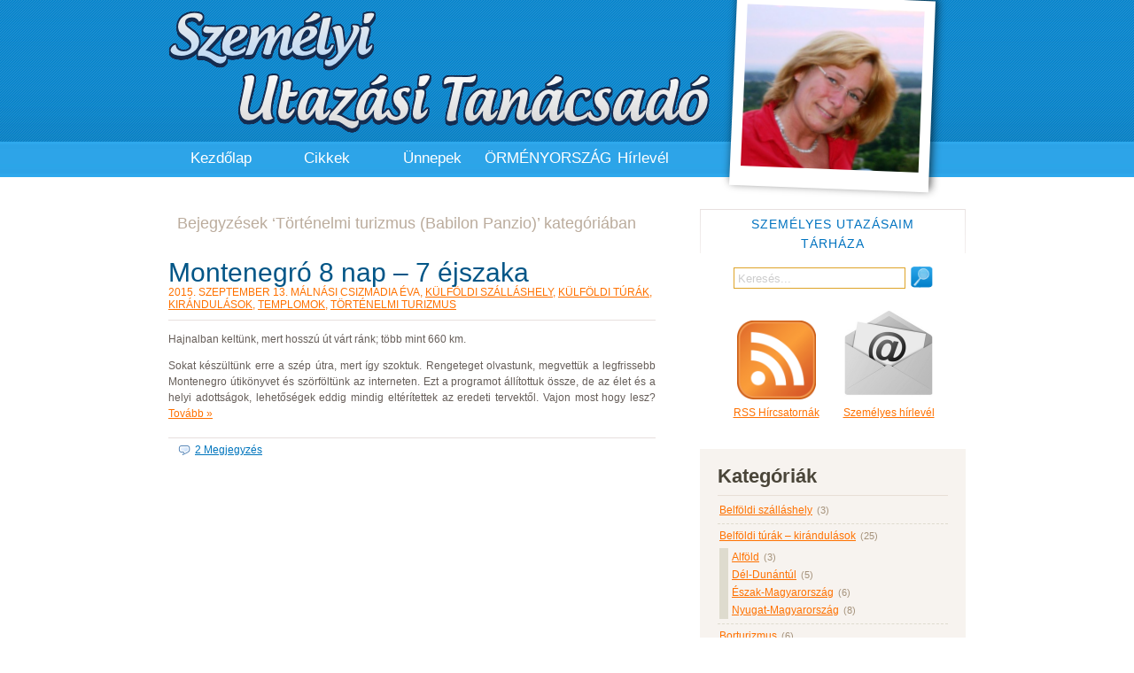

--- FILE ---
content_type: text/html; charset=UTF-8
request_url: http://www.szemelyi-utazasi-tanacsado.hu/kategoria/tortenelmi_turizmus/?plusz_cimke=babilon-panzio
body_size: 30261
content:
<!DOCTYPE html PUBLIC "-//W3C//DTD XHTML 1.0 Transitional//EN" "http://www.w3.org/TR/xhtml1/DTD/xhtml1-transitional.dtd">
<html xmlns="http://www.w3.org/1999/xhtml" dir="ltr" lang="hu-HU">
<head profile="http://gmpg.org/xfn/11">
<meta http-equiv="Content-Type" content="text/html; charset=UTF-8" />
	<title>  Történelmi turizmus (Babilon Panzio) - Személyi Utazási Tanácsadó</title>
	<link rel="stylesheet" href="http://www.szemelyi-utazasi-tanacsado.hu/wp-content/themes/szemelyi-utazasi-tanacsado/style.css" type="text/css" media="screen" />
	<link rel="alternate" type="application/rss+xml" title="Személyi Utazási Tanácsadó RSS Feed" href="http://www.szemelyi-utazasi-tanacsado.hu/feed/" />
	<link rel="pingback" href="http://www.szemelyi-utazasi-tanacsado.hu/xmlrpc.php" />
	<!-- Additional IE/Win specific style sheet (Conditional Comments) -->
	<!--[if lte IE 7]>
	<link rel="stylesheet" href="http://www.szemelyi-utazasi-tanacsado.hu/wp-content/themes/szemelyi-utazasi-tanacsado/styleie.css" type="text/css" media="projection, screen">
	<![endif]-->
	<link rel="alternate" type="application/rss+xml" title="Személyi Utazási Tanácsadó &raquo; Történelmi turizmus kategória hírcsatorna" href="http://www.szemelyi-utazasi-tanacsado.hu/kategoria/tortenelmi_turizmus/feed/" />
<link rel='stylesheet' id='lightboxStyle-css'  href='http://www.szemelyi-utazasi-tanacsado.hu/wp-content/plugins/lightbox-plus/css/shadowed/colorbox.css?ver=2.0.2' type='text/css' media='screen' />
<script type='text/javascript' src='http://www.szemelyi-utazasi-tanacsado.hu/wp-includes/js/jquery/jquery.js?ver=1.7.1'></script>
<script type='text/javascript' src='http://www.szemelyi-utazasi-tanacsado.hu/wp-content/plugins/google-analyticator/external-tracking.min.js?ver=6.2'></script>
<link rel="EditURI" type="application/rsd+xml" title="RSD" href="http://www.szemelyi-utazasi-tanacsado.hu/xmlrpc.php?rsd" />
<link rel="wlwmanifest" type="application/wlwmanifest+xml" href="http://www.szemelyi-utazasi-tanacsado.hu/wp-includes/wlwmanifest.xml" /> 
<meta name="generator" content="WordPress 3.3.2" />

<!-- Bad Behavior 2.2.3 run time: 2.273 ms -->
<script type="text/javascript">
<!--
function bb2_addLoadEvent(func) {
	var oldonload = window.onload;
	if (typeof window.onload != 'function') {
		window.onload = func;
	} else {
		window.onload = function() {
			oldonload();
			func();
		}
	}
}

bb2_addLoadEvent(function() {
	for ( i=0; i < document.forms.length; i++ ) {
		if (document.forms[i].method == 'post') {
			var myElement = document.createElement('input');
			myElement.setAttribute('type', 'hidden');
			myElement.name = 'bb2_screener_';
			myElement.value = '1769065242 3.129.245.45';
			document.forms[i].appendChild(myElement);
		}
	}
});
// --></script>
		<!-- Google Analytics Tracking by Google Analyticator 6.2: http://ronaldheft.com/code/analyticator/ -->
<script type="text/javascript">
	var analyticsFileTypes = [''];
	var analyticsEventTracking = 'enabled';
</script>
<script type="text/javascript">
	var _gaq = _gaq || [];
	_gaq.push(['_setAccount', 'UA-31544900-1']);
	_gaq.push(['_trackPageview']);
	_gaq.push(['_trackPageLoadTime']);

	(function() {
		var ga = document.createElement('script'); ga.type = 'text/javascript'; ga.async = true;
		ga.src = ('https:' == document.location.protocol ? 'https://ssl' : 'http://www') + '.google-analytics.com/ga.js';
		var s = document.getElementsByTagName('script')[0]; s.parentNode.insertBefore(ga, s);
	})();
</script>
<!--[if lt IE 7]>
<script src="http://www.szemelyi-utazasi-tanacsado.hu/wp-content/themes/szemelyi-utazasi-tanacsado/IE7.js"></script>
<![endif]-->
<script src="http://www.szemelyi-utazasi-tanacsado.hu/wp-content/themes/szemelyi-utazasi-tanacsado/jquery-1.7.2.min.js"></script>
<script type="text/javascript">
	$(document).ready(function() {
		$('.closebutton').click(function() { $($(this).attr('rel')).slideUp(800); });
		$('.openbutton').click(function() { $($(this).attr('rel')).slideDown(800); });
		$('.togglebutton').click(function() { $($(this).attr('rel')).slideToggle(800); });
		$('.sidebar .cat-item-1 ul, .sidebar .cat-item-33 ul').hide();
		$('.sidebar .current-cat-parent ul').show();
	});
</script>

</head>
<body>
<div id="wrap">
	
	<div class="header">
		<div class="titles">
			<a href="http://www.szemelyi-utazasi-tanacsado.hu" title="Személyi Utazási Tanácsadó"><img src="http://www.szemelyi-utazasi-tanacsado.hu/wp-content/themes/szemelyi-utazasi-tanacsado/images/logo.png" /></a>
		</div>
		<div class="foto">
			<img src="http://www.szemelyi-utazasi-tanacsado.hu/wp-content/themes/szemelyi-utazasi-tanacsado/images/foto.png" />
		</div>
	<div class="clear"></div>
	</div>
		
	<div class="menu">
		<ul>
			<li class="page_item"><a href="http://www.szemelyi-utazasi-tanacsado.hu">Kezdőlap</a></li>
			<li class="page_item page-item-648"><a href="http://www.szemelyi-utazasi-tanacsado.hu/blog/">Cikkek</a></li>
<li class="page_item page-item-5129"><a href="http://www.szemelyi-utazasi-tanacsado.hu/jeles-napok/">Ünnepek</a></li>
<li class="page_item page-item-6168"><a href="http://www.szemelyi-utazasi-tanacsado.hu/ormenyorszag/">ÖRMÉNYORSZÁG</a></li>
<li class="page_item page-item-89"><a href="http://www.szemelyi-utazasi-tanacsado.hu/hirlevel/">Hírlevél</a></li>
			<div style="clear:both;"></div>
		</ul>
	</div>
	
<br/>
	<div id="content">	<div class="leftcolumn">
			  	  		<h4 class="pagetitle">Bejegyzések &#8216;Történelmi turizmus (Babilon Panzio)&#8217; kategóriában</h4>
 	  							<div class="article" id="3633">
					<h2><a href="http://www.szemelyi-utazasi-tanacsado.hu/2015/09/montenegro-8-nap-7-ejszaka/" title="Montenegró 8 nap &#8211; 7 éjszaka">Montenegró 8 nap &#8211; 7 éjszaka</a></h2>
					<span class="postmeta">2015. szeptember 13. Málnási Csizmadia Éva, <a href="http://www.szemelyi-utazasi-tanacsado.hu/kategoria/kulfoldi-szallashely/" title="Külföldi szálláshely kategória összes bejegyzése" rel="category tag">Külföldi szálláshely</a>, <a href="http://www.szemelyi-utazasi-tanacsado.hu/kategoria/kulfoldi_turak_kirandulasok/" title="Külföldi túrák, kirándulások kategória összes bejegyzése" rel="category tag">Külföldi túrák, kirándulások</a>, <a href="http://www.szemelyi-utazasi-tanacsado.hu/kategoria/templomok/" title="Templomok kategória összes bejegyzése" rel="category tag">Templomok</a>, <a href="http://www.szemelyi-utazasi-tanacsado.hu/kategoria/tortenelmi_turizmus/" title="Történelmi turizmus kategória összes bejegyzése" rel="category tag">Történelmi turizmus</a></span>
					<div class="postcontent">
						<p style="text-align: justify;">Hajnalban keltünk, mert hosszú út várt ránk; több mint 660 km.</p>
<p style="text-align: justify;">Sokat készültünk erre a szép útra, mert így szoktuk. Rengeteget olvastunk, megvettük a legfrissebb Montenegro útikönyvet és szörföltünk az interneten. Ezt a programot állítottuk össze, de az élet és a helyi adottságok, lehetőségek eddig mindig eltérítettek az eredeti tervektől. Vajon most hogy lesz? <a href="http://www.szemelyi-utazasi-tanacsado.hu/2015/09/montenegro-8-nap-7-ejszaka/#more-3633" class="more-link">Tovább &raquo;</a></p>
					</div>
					<span class="mcomments"><a href="http://www.szemelyi-utazasi-tanacsado.hu/2015/09/montenegro-8-nap-7-ejszaka/#comments" title="Hozzászólás ehhez: Montenegró 8 nap &#8211; 7 éjszaka">2 Megjegyzés</a></span>
				</div>
							<div class="navigation">
			<div class="alignleft"></div>
			<div class="alignright"></div>
			<div style="clear:both;"></div>
		</div>
	</div>
	<div class="rightcolumn">
<div class="whitebox">
<p>Személyes Utazásaim Tárháza</p>
</div>
<div class="search">
<form action="http://www.szemelyi-utazasi-tanacsado.hu/" id="searchform" method="get" role="search">
	<input type="text" id="s" class="searchbox" defaultVal="Keresés..." name="s" value="">
	<input type="image" src="http://www.szemelyi-utazasi-tanacsado.hu/wp-content/themes/szemelyi-utazasi-tanacsado/images/search.png" value="Keresés" id="searchsubmit">
</form>
<script type="text/javascript">
$(function(){
  $('.searchbox').each( function () {
    if ($(this).val()=='') {
    $(this).val($(this).attr('defaultVal'));
    $(this).css({color:'#CCCCCC'});
    }
  });

  $('.searchbox').focus(function(){
    if ( $(this).val() == $(this).attr('defaultVal') ){
      $(this).val('');
      $(this).css({color:'black'});
    }
    });
  $('.searchbox').blur(function(){
    if ( $(this).val() == '' ){
      $(this).val($(this).attr('defaultVal'));
      $(this).css({color:'#CCCCCC'});
    }
    });
});

</script>

	</div>
<div class="largebuttons">
<a href="http://www.szemelyi-utazasi-tanacsado.hu/hircsatorna" title="Személyi Utazási Tanácsadó Hírcsatornák" class="button1"><img src="http://www.szemelyi-utazasi-tanacsado.hu/wp-content/themes/szemelyi-utazasi-tanacsado/images/rss.png" alt="RSS" />RSS Hírcsatornák</a>
<a href="http://www.szemelyi-utazasi-tanacsado.hu/hirlevel" title="Személyes hírlevél" title="Személyi Utazási Tanácsadó Hírlevél" class="button2"><img src="http://www.szemelyi-utazasi-tanacsado.hu/wp-content/themes/szemelyi-utazasi-tanacsado/images/mail.png" alt="Hírlevél" />Személyes hírlevél</a>
</div>
	<div class="sidebar">

	<div class="item"><h3>Kategóriák</h3>		<ul>
	<li class="cat-item cat-item-335"><a href="http://www.szemelyi-utazasi-tanacsado.hu/kategoria/belfoldi_szallashely/" title="Belföldi szálláshely kategória összes bejegyzése">Belföldi szálláshely</a> (3)
</li>
	<li class="cat-item cat-item-345"><a href="http://www.szemelyi-utazasi-tanacsado.hu/kategoria/belfoldi_turak_kirandulasok/" title="Belföldi túrák &#8211; kirándulások kategória összes bejegyzése">Belföldi túrák &#8211; kirándulások</a> (25)
<ul class='children'>
	<li class="cat-item cat-item-352"><a href="http://www.szemelyi-utazasi-tanacsado.hu/kategoria/belfoldi_turak_kirandulasok/alfold-belfoldi_turak_kirandulasok/" title="Alföld kategória összes bejegyzése">Alföld</a> (3)
</li>
	<li class="cat-item cat-item-354"><a href="http://www.szemelyi-utazasi-tanacsado.hu/kategoria/belfoldi_turak_kirandulasok/del_dunantul/" title="Dél-Dunántúl kategória összes bejegyzése">Dél-Dunántúl</a> (5)
</li>
	<li class="cat-item cat-item-351"><a href="http://www.szemelyi-utazasi-tanacsado.hu/kategoria/belfoldi_turak_kirandulasok/eszak_magyarorszag/" title="Észak-Magyarország kategória összes bejegyzése">Észak-Magyarország</a> (6)
</li>
	<li class="cat-item cat-item-353"><a href="http://www.szemelyi-utazasi-tanacsado.hu/kategoria/belfoldi_turak_kirandulasok/nyugat_magyarorszag/" title="Nyugat-Magyarország kategória összes bejegyzése">Nyugat-Magyarország</a> (8)
</li>
</ul>
</li>
	<li class="cat-item cat-item-346"><a href="http://www.szemelyi-utazasi-tanacsado.hu/kategoria/borturizmus/" title="Borturizmus kategória összes bejegyzése">Borturizmus</a> (6)
</li>
	<li class="cat-item cat-item-162"><a href="http://www.szemelyi-utazasi-tanacsado.hu/kategoria/budapest/" title="Budapest kategória összes bejegyzése">Budapest</a> (2)
</li>
	<li class="cat-item cat-item-155"><a href="http://www.szemelyi-utazasi-tanacsado.hu/kategoria/falusi-turizmus/" title="Falusi turizmus kategória összes bejegyzése">Falusi turizmus</a> (2)
</li>
	<li class="cat-item cat-item-355"><a href="http://www.szemelyi-utazasi-tanacsado.hu/kategoria/furdoturizmus_wellness/" title="Fürdőturizmus &#8211; wellness kategória összes bejegyzése">Fürdőturizmus &#8211; wellness</a> (3)
</li>
	<li class="cat-item cat-item-337"><a href="http://www.szemelyi-utazasi-tanacsado.hu/kategoria/gasztronomia/" title="Gasztronómia kategória összes bejegyzése">Gasztronómia</a> (6)
</li>
	<li class="cat-item cat-item-340"><a href="http://www.szemelyi-utazasi-tanacsado.hu/kategoria/horgaszturizmus/" title="Horgászturizmus kategória összes bejegyzése">Horgászturizmus</a> (1)
</li>
	<li class="cat-item cat-item-1">
<a href="#" onclick="return false;" title="Kattintson az alkategóriák megtekintéséhez" class="togglebutton" rel=".cat-item-1 ul">Hungarikumok</a> (21)
</li>
	<li class="cat-item cat-item-334"><a href="http://www.szemelyi-utazasi-tanacsado.hu/kategoria/jeles_napok_unnepek/" title="Jeles napok &#8211; ünnepek kategória összes bejegyzése">Jeles napok &#8211; ünnepek</a> (28)
</li>
	<li class="cat-item cat-item-336"><a href="http://www.szemelyi-utazasi-tanacsado.hu/kategoria/kulfoldi-szallashely/" title="Külföldi szálláshely kategória összes bejegyzése">Külföldi szálláshely</a> (6)
</li>
	<li class="cat-item cat-item-349"><a href="http://www.szemelyi-utazasi-tanacsado.hu/kategoria/kulfoldi_turak_kirandulasok/" title="Külföldi túrák, kirándulások kategória összes bejegyzése">Külföldi túrák, kirándulások</a> (15)
</li>
	<li class="cat-item cat-item-343"><a href="http://www.szemelyi-utazasi-tanacsado.hu/kategoria/neprajz_nepmuveszet/" title="Néprajz &#8211; népművészet kategória összes bejegyzése">Néprajz &#8211; népművészet</a> (6)
</li>
	<li class="cat-item cat-item-339"><a href="http://www.szemelyi-utazasi-tanacsado.hu/kategoria/sieles_teli_turak/" title="Síelés &#8211; téli túrák kategória összes bejegyzése">Síelés &#8211; téli túrák</a> (3)
</li>
	<li class="cat-item cat-item-341"><a href="http://www.szemelyi-utazasi-tanacsado.hu/kategoria/templomok/" title="Templomok kategória összes bejegyzése">Templomok</a> (20)
</li>
	<li class="cat-item cat-item-347 current-cat"><a href="http://www.szemelyi-utazasi-tanacsado.hu/kategoria/tortenelmi_turizmus/" title="Történelmi turizmus kategória összes bejegyzése">Történelmi turizmus</a> (23)
</li>
	<li class="cat-item cat-item-350"><a href="http://www.szemelyi-utazasi-tanacsado.hu/kategoria/turisztikai_hirek_ujdonsagok_kedvezmenyek/" title="Turisztika hírek, újdonságok, kedvezmények kategória összes bejegyzése">Turisztika hírek, újdonságok, kedvezmények</a> (5)
</li>
	<li class="cat-item cat-item-342"><a href="http://www.szemelyi-utazasi-tanacsado.hu/kategoria/varak_kastelyok/" title="Várak &#8211; kastélyok kategória összes bejegyzése">Várak &#8211; kastélyok</a> (10)
</li>
	<li class="cat-item cat-item-338"><a href="http://www.szemelyi-utazasi-tanacsado.hu/kategoria/vizi_turak_kirandulasok/" title="Vízi túrák &#8211; kirándulások kategória összes bejegyzése">Vízi túrák &#8211; kirándulások</a> (6)
</li>
		</ul>
</div><div class="item"><h3>Kiemelt cikkek</h3><div class="menu-kiemelt-bejegyzesek-container"><ul id="menu-kiemelt-bejegyzesek" class="menu"><li id="menu-item-537" class="menu-item menu-item-type-post_type menu-item-object-post menu-item-537"><a href="http://www.szemelyi-utazasi-tanacsado.hu/2012/05/tokaji-kirandulas-es-bodrogi-evezes-2012-majusaban/">Tokaji kirándulás és Bodrog-túra</a></li>
<li id="menu-item-88" class="menu-item menu-item-type-post_type menu-item-object-post menu-item-88"><a href="http://www.szemelyi-utazasi-tanacsado.hu/2012/03/szekelyfoldi-csodak-telen/">Székelyföldi csodák télen</a></li>
<li id="menu-item-536" class="menu-item menu-item-type-post_type menu-item-object-post menu-item-536"><a href="http://www.szemelyi-utazasi-tanacsado.hu/2012/05/punkosd/">Pünkösd</a></li>
</ul></div></div>		<div class="item">		<h3>Legutóbbi bejegyzések</h3>		<ul>
				<li><a href="http://www.szemelyi-utazasi-tanacsado.hu/2025/02/ormenyorszag-2024/" title="ÖRMÉNYORSZÁG 2024">ÖRMÉNYORSZÁG 2024</a></li>
				<li><a href="http://www.szemelyi-utazasi-tanacsado.hu/2024/10/gruzia-2024/" title="GRÚZIA 2024">GRÚZIA 2024</a></li>
				<li><a href="http://www.szemelyi-utazasi-tanacsado.hu/2019/04/igaz-e-a-husveti-tortenet/" title="IGAZ-E A HÚSVÉTI TÖRTÉNET!">IGAZ-E A HÚSVÉTI TÖRTÉNET!</a></li>
				<li><a href="http://www.szemelyi-utazasi-tanacsado.hu/2019/03/elso-vaci-varosnezesunk/" title="Első váci városnézésünk">Első váci városnézésünk</a></li>
				<li><a href="http://www.szemelyi-utazasi-tanacsado.hu/2017/12/marai-sandor-mennybol-az-angyal/" title="Márai Sándor: Mennyből az angyal">Márai Sándor: Mennyből az angyal</a></li>
				</ul>
		</div><div class="item"><h3>Archívum</h3>		<ul>
			<li><a href='http://www.szemelyi-utazasi-tanacsado.hu/2025/02/' title='2025. február'>2025. február</a></li>
	<li><a href='http://www.szemelyi-utazasi-tanacsado.hu/2024/10/' title='2024. október'>2024. október</a></li>
	<li><a href='http://www.szemelyi-utazasi-tanacsado.hu/2019/04/' title='2019. április'>2019. április</a></li>
	<li><a href='http://www.szemelyi-utazasi-tanacsado.hu/2019/03/' title='2019. március'>2019. március</a></li>
	<li><a href='http://www.szemelyi-utazasi-tanacsado.hu/2017/12/' title='2017. december'>2017. december</a></li>
	<li><a href='http://www.szemelyi-utazasi-tanacsado.hu/2017/11/' title='2017. november'>2017. november</a></li>
	<li><a href='http://www.szemelyi-utazasi-tanacsado.hu/2017/10/' title='2017. október'>2017. október</a></li>
	<li><a href='http://www.szemelyi-utazasi-tanacsado.hu/2017/01/' title='2017. január'>2017. január</a></li>
	<li><a href='http://www.szemelyi-utazasi-tanacsado.hu/2016/07/' title='2016. július'>2016. július</a></li>
	<li><a href='http://www.szemelyi-utazasi-tanacsado.hu/2016/03/' title='2016. március'>2016. március</a></li>
	<li><a href='http://www.szemelyi-utazasi-tanacsado.hu/2015/10/' title='2015. október'>2015. október</a></li>
	<li><a href='http://www.szemelyi-utazasi-tanacsado.hu/2015/09/' title='2015. szeptember'>2015. szeptember</a></li>
	<li><a href='http://www.szemelyi-utazasi-tanacsado.hu/2015/05/' title='2015. május'>2015. május</a></li>
	<li><a href='http://www.szemelyi-utazasi-tanacsado.hu/2014/10/' title='2014. október'>2014. október</a></li>
	<li><a href='http://www.szemelyi-utazasi-tanacsado.hu/2014/03/' title='2014. március'>2014. március</a></li>
	<li><a href='http://www.szemelyi-utazasi-tanacsado.hu/2013/09/' title='2013. szeptember'>2013. szeptember</a></li>
	<li><a href='http://www.szemelyi-utazasi-tanacsado.hu/2013/06/' title='2013. június'>2013. június</a></li>
	<li><a href='http://www.szemelyi-utazasi-tanacsado.hu/2013/04/' title='2013. április'>2013. április</a></li>
	<li><a href='http://www.szemelyi-utazasi-tanacsado.hu/2013/03/' title='2013. március'>2013. március</a></li>
	<li><a href='http://www.szemelyi-utazasi-tanacsado.hu/2013/01/' title='2013. január'>2013. január</a></li>
	<li><a href='http://www.szemelyi-utazasi-tanacsado.hu/2012/12/' title='2012. december'>2012. december</a></li>
	<li><a href='http://www.szemelyi-utazasi-tanacsado.hu/2012/11/' title='2012. november'>2012. november</a></li>
	<li><a href='http://www.szemelyi-utazasi-tanacsado.hu/2012/10/' title='2012. október'>2012. október</a></li>
	<li><a href='http://www.szemelyi-utazasi-tanacsado.hu/2012/09/' title='2012. szeptember'>2012. szeptember</a></li>
	<li><a href='http://www.szemelyi-utazasi-tanacsado.hu/2012/08/' title='2012. augusztus'>2012. augusztus</a></li>
	<li><a href='http://www.szemelyi-utazasi-tanacsado.hu/2012/07/' title='2012. július'>2012. július</a></li>
	<li><a href='http://www.szemelyi-utazasi-tanacsado.hu/2012/06/' title='2012. június'>2012. június</a></li>
	<li><a href='http://www.szemelyi-utazasi-tanacsado.hu/2012/05/' title='2012. május'>2012. május</a></li>
	<li><a href='http://www.szemelyi-utazasi-tanacsado.hu/2012/04/' title='2012. április'>2012. április</a></li>
	<li><a href='http://www.szemelyi-utazasi-tanacsado.hu/2012/03/' title='2012. március'>2012. március</a></li>
	<li><a href='http://www.szemelyi-utazasi-tanacsado.hu/2012/02/' title='2012. február'>2012. február</a></li>
		</ul>
</div><div class="item"><h3>Címkék</h3><div class="tagcloud"><a href='http://www.szemelyi-utazasi-tanacsado.hu/kategoria/tortenelmi_turizmus/?plusz_cimke=3d' class='tag-link-256' title='1 topics' rel="tag" style='font-size: 8pt;'>3D</a>
<a href='http://www.szemelyi-utazasi-tanacsado.hu/kategoria/tortenelmi_turizmus/?plusz_cimke=2013-punkosd' class='tag-link-488' title='1 topics' rel="tag" style='font-size: 8pt;'>2013&nbsp;Pünkösd</a>
<a href='http://www.szemelyi-utazasi-tanacsado.hu/kategoria/tortenelmi_turizmus/?plusz_cimke=aare' class='tag-link-1191' title='1 topics' rel="tag" style='font-size: 8pt;'>Aare</a>
<a href='http://www.szemelyi-utazasi-tanacsado.hu/kategoria/tortenelmi_turizmus/?plusz_cimke=aareschlucht' class='tag-link-1190' title='1 topics' rel="tag" style='font-size: 8pt;'>Aareschlucht</a>
<a href='http://www.szemelyi-utazasi-tanacsado.hu/kategoria/tortenelmi_turizmus/?plusz_cimke=aba-samuel' class='tag-link-545' title='1 topics' rel="tag" style='font-size: 8pt;'>Aba&nbsp;Sámuel</a>
<a href='http://www.szemelyi-utazasi-tanacsado.hu/kategoria/tortenelmi_turizmus/?plusz_cimke=acsai-viz' class='tag-link-972' title='1 topics' rel="tag" style='font-size: 8pt;'>Acsai-víz</a>
<a href='http://www.szemelyi-utazasi-tanacsado.hu/kategoria/tortenelmi_turizmus/?plusz_cimke=adomany' class='tag-link-495' title='1 topics' rel="tag" style='font-size: 8pt;'>adomány</a>
<a href='http://www.szemelyi-utazasi-tanacsado.hu/kategoria/tortenelmi_turizmus/?plusz_cimke=adranalin-kaladpark' class='tag-link-583' title='1 topics' rel="tag" style='font-size: 8pt;'>Adranalin&nbsp;Kaladpark</a>
<a href='http://www.szemelyi-utazasi-tanacsado.hu/kategoria/tortenelmi_turizmus/?plusz_cimke=ajaccio' class='tag-link-1288' title='1 topics' rel="tag" style='font-size: 8pt;'>Ajaccio</a>
<a href='http://www.szemelyi-utazasi-tanacsado.hu/kategoria/tortenelmi_turizmus/?plusz_cimke=ajandek' class='tag-link-1448' title='1 topics' rel="tag" style='font-size: 8pt;'>ajándék</a>
<a href='http://www.szemelyi-utazasi-tanacsado.hu/kategoria/tortenelmi_turizmus/?plusz_cimke=al-duna' class='tag-link-933' title='1 topics' rel="tag" style='font-size: 8pt;'>Al-Duna</a>
<a href='http://www.szemelyi-utazasi-tanacsado.hu/kategoria/tortenelmi_turizmus/?plusz_cimke=alaghy' class='tag-link-333' title='1 topics' rel="tag" style='font-size: 8pt;'>Alaghy</a>
<a href='http://www.szemelyi-utazasi-tanacsado.hu/kategoria/tortenelmi_turizmus/?plusz_cimke=albert-einstein' class='tag-link-1147' title='1 topics' rel="tag" style='font-size: 8pt;'>Albert&nbsp;Einstein</a>
<a href='http://www.szemelyi-utazasi-tanacsado.hu/kategoria/tortenelmi_turizmus/?plusz_cimke=alcsut' class='tag-link-518' title='1 topics' rel="tag" style='font-size: 8pt;'>alcsút</a>
<a href='http://www.szemelyi-utazasi-tanacsado.hu/kategoria/tortenelmi_turizmus/?plusz_cimke=alcsutdoboz' class='tag-link-963' title='1 topics' rel="tag" style='font-size: 8pt;'>Alcsútdoboz</a>
<a href='http://www.szemelyi-utazasi-tanacsado.hu/kategoria/tortenelmi_turizmus/?plusz_cimke=alcsutdoboz-hoviragmezo' class='tag-link-964' title='1 topics' rel="tag" style='font-size: 8pt;'>alcsútdoboz&nbsp;hóvirágmező</a>
<a href='http://www.szemelyi-utazasi-tanacsado.hu/kategoria/tortenelmi_turizmus/?plusz_cimke=alpok' class='tag-link-1391' title='1 topics' rel="tag" style='font-size: 8pt;'>Alpok</a>
<a href='http://www.szemelyi-utazasi-tanacsado.hu/kategoria/tortenelmi_turizmus/?plusz_cimke=amerigo-tot' class='tag-link-835' title='1 topics' rel="tag" style='font-size: 8pt;'>Amerigo&nbsp;tot</a>
<a href='http://www.szemelyi-utazasi-tanacsado.hu/kategoria/tortenelmi_turizmus/?plusz_cimke=ancha-ikon' class='tag-link-1521' title='1 topics' rel="tag" style='font-size: 8pt;'>Ancha&nbsp;ikon</a>
<a href='http://www.szemelyi-utazasi-tanacsado.hu/kategoria/tortenelmi_turizmus/?plusz_cimke=anchiskhati' class='tag-link-1519' title='1 topics' rel="tag" style='font-size: 8pt;'>Anchiskhati</a>
<a href='http://www.szemelyi-utazasi-tanacsado.hu/kategoria/tortenelmi_turizmus/?plusz_cimke=ancien-palais-des-gouverneurs' class='tag-link-1296' title='1 topics' rel="tag" style='font-size: 8pt;'>Ancien&nbsp;palais&nbsp;des&nbsp;gouverneurs</a>
<a href='http://www.szemelyi-utazasi-tanacsado.hu/kategoria/tortenelmi_turizmus/?plusz_cimke=angolkert' class='tag-link-986' title='1 topics' rel="tag" style='font-size: 8pt;'>angolkert</a>
<a href='http://www.szemelyi-utazasi-tanacsado.hu/kategoria/tortenelmi_turizmus/?plusz_cimke=anna-neumann' class='tag-link-1377' title='1 topics' rel="tag" style='font-size: 8pt;'>Anna&nbsp;Neumann</a>
<a href='http://www.szemelyi-utazasi-tanacsado.hu/kategoria/tortenelmi_turizmus/?plusz_cimke=apc' class='tag-link-590' title='1 topics' rel="tag" style='font-size: 8pt;'>Apc</a>
<a href='http://www.szemelyi-utazasi-tanacsado.hu/kategoria/tortenelmi_turizmus/?plusz_cimke=apatsagi-templom' class='tag-link-790' title='1 topics' rel="tag" style='font-size: 8pt;'>apátsági&nbsp;templom</a>
<a href='http://www.szemelyi-utazasi-tanacsado.hu/kategoria/tortenelmi_turizmus/?plusz_cimke=arbofeszt' class='tag-link-833' title='1 topics' rel="tag" style='font-size: 8pt;'>ArboFeszt</a>
<a href='http://www.szemelyi-utazasi-tanacsado.hu/kategoria/tortenelmi_turizmus/?plusz_cimke=arbor' class='tag-link-789' title='1 topics' rel="tag" style='font-size: 8pt;'>arbor</a>
<a href='http://www.szemelyi-utazasi-tanacsado.hu/kategoria/tortenelmi_turizmus/?plusz_cimke=arboretum' class='tag-link-327' title='4 topics' rel="tag" style='font-size: 22pt;'>Arborétum</a>
<a href='http://www.szemelyi-utazasi-tanacsado.hu/kategoria/tortenelmi_turizmus/?plusz_cimke=architektur-steinbacher-thierrichter' class='tag-link-1384' title='1 topics' rel="tag" style='font-size: 8pt;'>Architektur&nbsp;Steinbacher&nbsp;Thierrichter</a>
<a href='http://www.szemelyi-utazasi-tanacsado.hu/kategoria/tortenelmi_turizmus/?plusz_cimke=a-reformacio-emlekmuve' class='tag-link-1137' title='1 topics' rel="tag" style='font-size: 8pt;'>A&nbsp;reformáció&nbsp;emlékműve</a>
<a href='http://www.szemelyi-utazasi-tanacsado.hu/kategoria/tortenelmi_turizmus/?plusz_cimke=armania' class='tag-link-1540' title='1 topics' rel="tag" style='font-size: 8pt;'>armania</a>
<a href='http://www.szemelyi-utazasi-tanacsado.hu/kategoria/tortenelmi_turizmus/?plusz_cimke=artezi-kut' class='tag-link-996' title='1 topics' rel="tag" style='font-size: 8pt;'>artézi&nbsp;kút</a>
<a href='http://www.szemelyi-utazasi-tanacsado.hu/kategoria/tortenelmi_turizmus/?plusz_cimke=asszonyok-temploma' class='tag-link-1161' title='1 topics' rel="tag" style='font-size: 8pt;'>Asszonyok&nbsp;temploma</a>
<a href='http://www.szemelyi-utazasi-tanacsado.hu/kategoria/tortenelmi_turizmus/?plusz_cimke=atya' class='tag-link-498' title='1 topics' rel="tag" style='font-size: 8pt;'>atya</a>
<a href='http://www.szemelyi-utazasi-tanacsado.hu/kategoria/tortenelmi_turizmus/?plusz_cimke=augusto-giacometti' class='tag-link-1166' title='1 topics' rel="tag" style='font-size: 8pt;'>Augusto&nbsp;Giacometti</a>
<a href='http://www.szemelyi-utazasi-tanacsado.hu/kategoria/tortenelmi_turizmus/?plusz_cimke=babahaz' class='tag-link-556' title='2 topics' rel="tag" style='font-size: 12.666666666667pt;'>babaház</a>
<a href='http://www.szemelyi-utazasi-tanacsado.hu/kategoria/tortenelmi_turizmus/?plusz_cimke=babilon-panzio' class='tag-link-859' title='1 topics' rel="tag" style='font-size: 8pt;'>Babilon&nbsp;Panzio</a>
<a href='http://www.szemelyi-utazasi-tanacsado.hu/kategoria/tortenelmi_turizmus/?plusz_cimke=bains-du-paquis' class='tag-link-1131' title='1 topics' rel="tag" style='font-size: 8pt;'>Bains&nbsp;du&nbsp;Páquis</a>
<a href='http://www.szemelyi-utazasi-tanacsado.hu/kategoria/tortenelmi_turizmus/?plusz_cimke=bakony' class='tag-link-732' title='1 topics' rel="tag" style='font-size: 8pt;'>Bakony</a>
<a href='http://www.szemelyi-utazasi-tanacsado.hu/kategoria/tortenelmi_turizmus/?plusz_cimke=bakonybel' class='tag-link-731' title='1 topics' rel="tag" style='font-size: 8pt;'>Bakonybél</a>
<a href='http://www.szemelyi-utazasi-tanacsado.hu/kategoria/tortenelmi_turizmus/?plusz_cimke=bakonybeli-tajhaz' class='tag-link-759' title='1 topics' rel="tag" style='font-size: 8pt;'>Bakonybéli&nbsp;Tájház</a>
<a href='http://www.szemelyi-utazasi-tanacsado.hu/kategoria/tortenelmi_turizmus/?plusz_cimke=bakonyi-gyilkos-to' class='tag-link-769' title='1 topics' rel="tag" style='font-size: 8pt;'>Bakonyi&nbsp;Gyilkos&nbsp;tó</a>
<a href='http://www.szemelyi-utazasi-tanacsado.hu/kategoria/tortenelmi_turizmus/?plusz_cimke=bakonyi-termeszettudomanyi-muzeum' class='tag-link-793' title='1 topics' rel="tag" style='font-size: 8pt;'>Bakonyi&nbsp;Természettudományi&nbsp;Múzeum</a>
<a href='http://www.szemelyi-utazasi-tanacsado.hu/kategoria/tortenelmi_turizmus/?plusz_cimke=bar' class='tag-link-837' title='1 topics' rel="tag" style='font-size: 8pt;'>Bar</a>
<a href='http://www.szemelyi-utazasi-tanacsado.hu/kategoria/tortenelmi_turizmus/?plusz_cimke=barlang' class='tag-link-219' title='1 topics' rel="tag" style='font-size: 8pt;'>barlang</a></div>
</div><div class="item"><h3>Facebook</h3><script src="http://connect.facebook.net/hu_HU/all.js#xfbml=1"></script><fb:like-box href="https://www.facebook.com/pages/Szem%C3%A9lyi-Utaz%C3%A1si-Tan%C3%A1csad%C3%B3/363052293753920" width="260" show_faces="true" border_color="AAAAAA" stream="true" header="false"></fb:like-box></div>	</div>
</div>
	<div style="clear:both;"></div>
</div>
</div>
<div class="footer">
<div class="footerwrapper">
	<div class="footerinfo">
		<p><strong>Személyi Utazási Tanácsadó </strong><br />
		<span>Málnási Csizmadia Éva</span>&nbsp;&copy; 2026</p>
	</div>
	<div class="footerlink">
		<p><a href="http://szut.hu" title="Használja rövid linkünket!">www.SZUT.hu</a></p>
		<a href="http://szut.hu" class="hand" title="Használja rövid linkünket!"><img src="http://www.szemelyi-utazasi-tanacsado.hu/wp-content/themes/szemelyi-utazasi-tanacsado/images/hand.png" /></a>
	</div>
</div>
</div>
<!-- Lightbox Plus v2.3 - 2011.08.11 - Message: 0-->
<script type="text/javascript">
jQuery(document).ready(function($){
  $("a[rel*=lightbox]").colorbox({opacity:0.8});
});
</script>
<script type='text/javascript' src='http://www.szemelyi-utazasi-tanacsado.hu/wp-content/plugins/lightbox-plus/js/jquery.colorbox-min.js?ver=1.3.17.2'></script>
</body>
</html>


--- FILE ---
content_type: text/css
request_url: http://www.szemelyi-utazasi-tanacsado.hu/wp-content/themes/szemelyi-utazasi-tanacsado/style.css
body_size: 11926
content:
/*  

Theme Name: SzUT Sablon

Description: Szem&eacute;lyi Utaz&aacute;si Tan&aacute;csad&oacute; alap sablon.

Author: Bal&aacute;zsP

*/







body { position: relative; text-align: center; margin: 0 auto; font-size: 12px; color: #665E59; font-family: 'Verdana', 'Arial', 'Trebuchet MS', sans-serif; background: #ffffff url(images/bg.jpg) repeat-x top center; }

h1, h2, h3, h4, h5, h6 { font-weight: normal; margin: 0px; padding: 0px; }

a, a:link, a:active { color: #FF7100; text-decoration: underline; border: none; }

a:hover,.header h1 a:hover { color: #000000; }

img { border: none; }



#wrap { width: 900px; text-align: left;  margin: 0 auto;}



.titles { float: left; width: 550px; margin-top: 12px;}

.foto { float: right; width: 260px; height: 160px; margin-right: 18px; }

.foto img { width: 260px; height: 228px; z-index: 10; }

.header { height: 160px; }



.header h1 a { display: inline; width: 420px; height: 60px; font: normal 35px 'Arial', 'Trebuchet MS', 'Verdana', sans-serif; text-transform: uppercase; letter-spacing: 1px; /* text-indent: -9999px; background: url(images/blogtitle.jpg) no-repeat top left; */ }



.header h1 a { color: #fff; text-decoration: none; }

.header p { font-size: 12px; font-family: 'Trebuchet Ms', 'Arial', 'Verdana', sans-serif; text-transform: uppercase; width: 450px; height: 50px; line-height: 15px; color: #C6EBFF; margin: 5px; padding: 0px;}



.menu ul { padding: 0px; margin: 0px; list-style: none; }

.menu ul li { display: inline; }

.menu ul li a { width: 119px; float: left;  display: block; text-align: center; padding: 9px 0 11px 0;font-size: 17px; color: #ffffff; text-decoration: none; }

.menu ul li.current_page_item a { background: url(images/menulinkbg.jpg) no-repeat center; color: #3196D6; }



.menu ul li.page-item-671 a { font-size: 14px; padding-top: 4px; font-weight: bold; }



.menu ul li a:hover { color: #D8F0FD; }

.menu ul li.current_page_item a:hover { color: #3196D6; }



#content { margin-top: 18px; }

.leftcolumn { width: 550px; float: left; }

.rightcolumn { width: 300px; float: right; }

.leftcolumn h4 { background: #ffffff; display: block; padding: 10px; font-family: 'Arial', 'Trebuchet MS', 'Verdana', sans-serif; font-size: 18px; margin-bottom: 20px; color: #BBAC9D; }



#newsletter ul.of-cat-1, #newsletter ul.of-cat-33 {

	display: none;

}

/*

.sidebar .cat-item-1 ul, .sidebar .cat-item-33 ul {

	display: none;

}

*/

.current-cat a { font-weight: bold; }

.article { margin-bottom: 80px; }

.article h2 { font-family: 'Trebuchet MS', 'Arial', 'Verdana', sans-serif; font-size: 30px; line-height: 30px;}

.article h2 a { color: #025687; text-decoration: none; }

.article .postmeta { font-family: 'Trebuchet MS', 'Arial', 'Verdana'; font-size: 12px; text-transform: uppercase; color: #FF7100; display: block; }

.article .postcontent { margin-top: 10px; padding-top: 0; border-top: solid 1px #E7DFDE; line-height: 18px; border-bottom: solid 1px #E7DFDE; margin-bottom: 6px; padding-bottom: 6px; }

.article .postcontent blockquote { background: #F7F3EF; margin: 0px; padding: 15px 25px 15px 25px; font-size: 14px; font-style: italic; color: #785C3F; line-height: 20px; }

.article .postcontent a img, .article .postcontent img { border: solid 3px #DBCDBE; background: #F7F3EF; padding: 2px; }

.postcontent h3 {

  text-transform: uppercase;

  color: #bbb;

  font-size: 120%;

  padding: 4px 0;

  border-bottom: 1px solid #e7dfde;

}

.postcontent .hirlevel {

  border-bottom: 1px dotted #e7dfde;

}

.article .mcomments a {  padding-left: 25px; color: #0075BD;  background: #ffffff url(images/comments.jpg) no-repeat center left;}

.article .mcomments { border-top: solid #ffffff 5px; border-bottom: solid #ffffff 5px; border-left: solid #ffffff 5px; border-right: solid #ffffff 15px; }

.article .mcomments a:hover { color: #000000; }



#rsslist {

background: #F7F3EF;

}

#rsslist ul, #newsletter ul {

padding: 0px;

list-style: none;

margin: 0px;

line-height: 20px;

}

#rsslist ul li {

color: #A5927B; font-size: 11px; padding: 2px; margin: 3px;

}

#rsslist ul li a, #newsletter ul li a {

vertical-align: top;

}

#rsslist ul.children {

margin-top: 4px; 

}

#newsletter ul.children { 

margin: 2px 0 2px 20px;

color: #665E59;

}

#rsslist ul.children li, #newsletter ul.children li { 

border-bottom: none;

border-left: 10px solid #DEDBCE;

padding:0 0 0 6px; 

margin: 0 0 0 2px; 

}

#rsslist a img {

border: none;

background: none;

}



.sidebar { width: 300px; margin-top: 10px; }

.largebuttons { padding: 24px; }

.largebuttons a { 

    display: inline-block;

    text-align: center;

    width: 124px;

}

.largebuttons a img { 

    display: block;

    margin: 0 auto 8px;

}

.sidebar h3 { font-size: 22px; font-weight: bold; font-family: 'Arial', 'Verdana', 'Trebuchet MS', sans-serif; color: #4A4539; border-bottom: solid 1px #E7DFD6; padding-bottom: 10px; margin-bottom: 6px;  line-height: 22px; }

.sidebar .item { margin-bottom: 14px; background: #F7F3EF; border: 20px solid #F7F3EF; }

.sidebar .item a {padding: 2px; font-size: 12px;}

.sidebar .item ul { padding: 0px; list-style: none; margin: 0px; line-height: 20px; }

.sidebar .item ul li { color: #A5927B; font-size: 11px; border-bottom: dashed 1px #DEDBCE; padding-bottom: 5px; margin-bottom: 3px;}

.sidebar .item ul#half li { width: 130px; float: left; }

.sidebar .item ul.children { margin-top: 4px; }

.sidebar .item ul.children li { border-bottom: none;border-left: 10px solid #DEDBCE;padding:0 0 0 2px; margin: 0 0 0 2px; }

.navigation { margin-top: -30px;}

.navigation a, .navcomments a { font-size: 18px; font-weight: bold; font-family: 'Arial', 'Trebuchet MS', 'Verdana'; color: #4A4539; background: #F7F3EF; text-transform: uppercase; text-decoration: none; padding: 6px; }

.navigation a:hover, .navcomments a:hover { color: #000000; }

.navigation .leftalign { float: left; }

.navigation .rightalign { float: right; }





.footer { background: url(images/footer.jpg); margin-top: 50px;  border-top: solid 5px #ffffff; color: #B5E7FF; line-height: 18px; padding-bottom: 30px; padding-top: 30px; text-align: left; }

.footerwrapper { margin: 0px; display: block; width: 900px; margin: 0px auto 0px auto; }

.footerinfo { display: inline-block; }

.footerlink { float: right; display: inline-block; margin-right: 70px; }

.footerlink .hand { margin-top: -18px; display: inline-block; width: 45px; height: 56px; }

.footerlink p a { font-size: 20px; font-weight: bold; font-family: 'Arial', 'Trebuchet MS', 'Verdana', sans-serif; color: #ffffff; letter-spacing: 2px; text-decoration: none; border-bottom: 2px solid white; }

.footerlink p a:hover { color: #B5E7FF; border-bottom: 2px solid #B5E7FF; }

.footerinfo p a { color: #B5E7FF; }

.footerinfo p strong { font-size: 20px; font-weight: bold; font-family: 'Arial', 'Trebuchet MS', 'Verdana', sans-serif; color: #ffffff; text-transform: uppercase; letter-spacing: 2px; }	

.footerinfo p span { letter-spacing:3px;margin-right: 101px; margin-left: 1px; }



.comments { margin-top: 0; }

.comments h2 { font-family: 'Arial', 'Trebuchet MS', 'Verdana', sans-serif; font-size: 22px; font-weight: bold; letter-spacing: -1px; color: #4A4539; border-bottom: solid 1px #E5D9CC; line-height: 22px; margin-bottom: 7px; padding-bottom: 7px; }

.comments .comment, .commentform { display: block; padding: 15px; }

.comments .comment p { margin: 10px 0 0 0; }

.comments .alt, .commentform { background: #F7F3EF; }

.comments .comment-author-eva-csizmadia { background-color: #e5f7ff !important; }

.comments .comment .comment-meta { font-size: 13px; color: #8D7154; padding-bottom: 5px; display:inline;}

.comments .comment .comment-meta a { color: #000000; text-decoration: none; }

.comments .comment .comment-meta span { padding: 2px 0; font-size: 15px; font-weight: bold; color: #222;}

.comments .comment .comment-meta span a { color: #222; }

.comments .commentform .alignleft { width: 150px; float: left; line-height: 40px; margin-top; -15px; }

.comments .commentform .alignright { width: 350px; float: right; }

.comments .commentform input, .comments .commentform textarea { display: block; padding: 5px; width: 340px; margin-bottom: 10px; border: #E7DBCE solid 1px; background-color: #ffffff; }

.comments .commentform input.submitbutton { width: 150px; background: #E7DBCE; float: right; }

#comments ul.commentlist {margin:0; padding:0; list-style:none;}

#comments ul.commentlist li {margin:10px 0; padding:0;}

.gravatar {float:left; margin:0 15px 10px 0;}

.reply {margin-top:10px;}

.reply a {background:#fff; padding:3px 5px;}





.ads {

	text-align: left;

	padding: 0px 0px 0px 0px;

	margin:0 0 20px 0;

}

.ads ul {

	width:280px;

	margin:0px;

	padding:0px;

    list-style-type: none;

}

.ads ul li a {

	border-bottom:none;

	float:left;

}

.ads ul li a:hover {

	border-bottom:none;

}

.ads img {

	margin:0px 10px 10px 0px;

}

.clear {

	clear: both;

	padding: 0px;

	margin: 0px;

}



/* Search */



form {

	padding: 0px;

	margin: 0px;

}

.search {

text-align: center;

margin-top: 16px;

}

.search input#s {

    border: 1px solid #DEA429;

    color: #CCCCCC;

    height: 22px;

    padding: 0 4px;

    width: 184px;

}

.search input#searchsubmit {

  vertical-align: middle;

  margin: -4px 0 0 3px;

}

.searchbar {

	width: 290px;

	float: right;

	background: #0381CB url(images/s.png) no-repeat 262px center;

	padding: 8px 5px;

	margin: 50px 0 0 0;

}

.searchbar span {

	text-transform: uppercase;

	color: #fff;

	font-size: 14px;

	font-family: 'Trebuchet Ms', 'Arial', 'Verdana', sans-serif;

	float: left;

	padding: 3px 0px;

}

#searchtop #s {

	margin: 0px 10px;

	padding: 2px;

	height: 16px;

	font-size: 13px;

	width: 180px;

	border: 1px solid #DEA429;

}



.postfooter {

    display: block;

    height: 58px;

    line-height: 23px;

    height: 50px;

    font-size: 80%;

    color: #888;

}

.postfooter a {

  text-decoration: none;



  font-weight: bold;

  padding: 3px;

  border: 1px solid #DDD;

  border-radius: 6px;

  -moz-border-radius: 6px;

  -webkit-border-radius: 6px;

}



.postcontent img.wp-smiley { border: none; }



.whitebox { 

background: url("images/whitebox.png") no-repeat scroll left top transparent;

color: #0073C0;

letter-spacing: 1px;

line-height: 22px;

text-align: center;

text-transform: uppercase;

width: 300px;

padding-top: 2px;

margin-top: 4px;

font-size: 14px;

}



.whitebox p { margin: 4px auto; width: 240px; }



.alignleft {float:left; margin:10px 10px 5px 0;}

.alignright {float:right; margin:10px 0 5px 10px;}

.jobbraigazit {text-align: right;}

.aligncenter,

div.aligncenter {margin:10px auto; text-align:center; display:block;}



img.alignleft {float:left; margin:10px 10px 5px 0;}

img.alignright {float:right; margin:10px 0 5px 10px;}

img.aligncenter {margin:10px auto; text-align:center; display:block;}



.wp-caption {border:1px solid #ddd; text-align:center; background-color:#f3f3f3; padding-top:4px;

  /* optional rounded corners for browsers that support it */

  -moz-border-radius: 3px;

  -khtml-border-radius: 3px;

  -webkit-border-radius: 3px;

  border-radius: 3px;

  }



.wp-caption img {margin:0; padding:0; border: 0 none;}

.wp-caption p.wp-caption-text {font-size:11px; line-height:17px; padding:0 4px 5px; margin:0;}